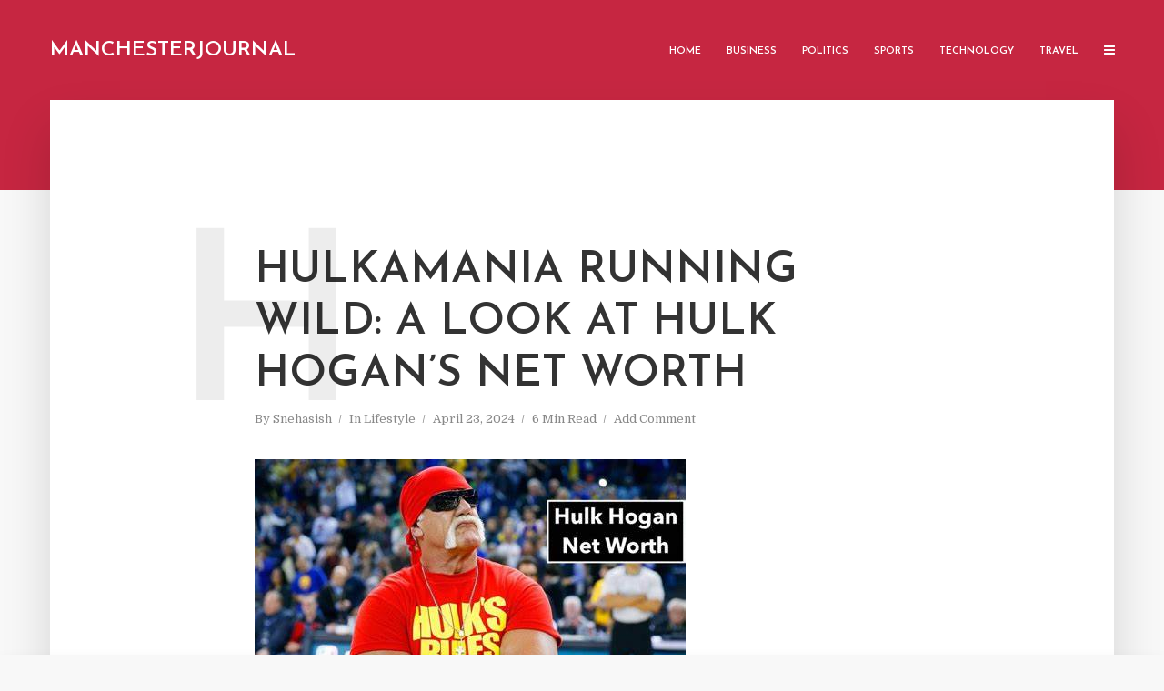

--- FILE ---
content_type: text/html; charset=UTF-8
request_url: https://manchesterjournal.co.uk/hulk-hogan-net-worth/
body_size: 23608
content:
<!DOCTYPE html>
<html lang="en-US" prefix="og: https://ogp.me/ns#" class="no-js no-svg">
	<head>
		
		<meta name="google-site-verification" content="ibqS7QbjAvpLPRaZjUg6QAn5ELW9Isx_7sAyrJZ_a5s" />
		
		<meta charset="UTF-8">
		<meta name="viewport" content="width=device-width, initial-scale=1">
		<link rel="profile" href="http://gmpg.org/xfn/11">
		
	<!-- This site is optimized with the Yoast SEO Premium plugin v23.3 (Yoast SEO v26.8) - https://yoast.com/product/yoast-seo-premium-wordpress/ -->
	<title>Hulkamania Running Wild: A Look at Hulk Hogan&#039;s Net Worth - Manchesterjournal</title>
	<meta name="description" content="Hulk Hogan, a name synonymous with professional wrestling, has transcended the squared circle to become a pop culture icon." />
	<link rel="canonical" href="https://manchesterjournal.co.uk/hulk-hogan-net-worth/" />
	<meta property="og:locale" content="en_US" />
	<meta property="og:type" content="article" />
	<meta property="og:title" content="Hulkamania Running Wild: A Look at Hulk Hogan&#039;s Net Worth" />
	<meta property="og:description" content="Hulk Hogan, a name synonymous with professional wrestling, has transcended the squared circle to become a pop culture icon." />
	<meta property="og:url" content="https://manchesterjournal.co.uk/hulk-hogan-net-worth/" />
	<meta property="og:site_name" content="Manchesterjournal" />
	<meta property="article:published_time" content="2024-04-23T19:34:11+00:00" />
	<meta property="article:modified_time" content="2024-04-23T19:34:13+00:00" />
	<meta property="og:image" content="https://manchesterjournal.co.uk/wp-content/uploads/2024/04/OIP-4-3.jpg" />
	<meta property="og:image:width" content="474" />
	<meta property="og:image:height" content="266" />
	<meta property="og:image:type" content="image/jpeg" />
	<meta name="author" content="Snehasish" />
	<meta name="twitter:card" content="summary_large_image" />
	<meta name="twitter:label1" content="Written by" />
	<meta name="twitter:data1" content="Snehasish" />
	<meta name="twitter:label2" content="Est. reading time" />
	<meta name="twitter:data2" content="6 minutes" />
	<script type="application/ld+json" class="yoast-schema-graph">{"@context":"https://schema.org","@graph":[{"@type":"Article","@id":"https://manchesterjournal.co.uk/hulk-hogan-net-worth/#article","isPartOf":{"@id":"https://manchesterjournal.co.uk/hulk-hogan-net-worth/"},"author":{"name":"Snehasish","@id":"https://manchesterjournal.co.uk/#/schema/person/22bee39ea98fff46b6ce9932b197b38f"},"headline":"Hulkamania Running Wild: A Look at Hulk Hogan&#8217;s Net Worth","datePublished":"2024-04-23T19:34:11+00:00","dateModified":"2024-04-23T19:34:13+00:00","mainEntityOfPage":{"@id":"https://manchesterjournal.co.uk/hulk-hogan-net-worth/"},"wordCount":1083,"commentCount":0,"image":{"@id":"https://manchesterjournal.co.uk/hulk-hogan-net-worth/#primaryimage"},"thumbnailUrl":"https://manchesterjournal.co.uk/wp-content/uploads/2024/04/OIP-4-3.jpg","keywords":["Blog","Hulk Hogan","Net Worth"],"articleSection":["Lifestyle"],"inLanguage":"en-US","potentialAction":[{"@type":"CommentAction","name":"Comment","target":["https://manchesterjournal.co.uk/hulk-hogan-net-worth/#respond"]}]},{"@type":"WebPage","@id":"https://manchesterjournal.co.uk/hulk-hogan-net-worth/","url":"https://manchesterjournal.co.uk/hulk-hogan-net-worth/","name":"Hulkamania Running Wild: A Look at Hulk Hogan's Net Worth - Manchesterjournal","isPartOf":{"@id":"https://manchesterjournal.co.uk/#website"},"primaryImageOfPage":{"@id":"https://manchesterjournal.co.uk/hulk-hogan-net-worth/#primaryimage"},"image":{"@id":"https://manchesterjournal.co.uk/hulk-hogan-net-worth/#primaryimage"},"thumbnailUrl":"https://manchesterjournal.co.uk/wp-content/uploads/2024/04/OIP-4-3.jpg","datePublished":"2024-04-23T19:34:11+00:00","dateModified":"2024-04-23T19:34:13+00:00","author":{"@id":"https://manchesterjournal.co.uk/#/schema/person/22bee39ea98fff46b6ce9932b197b38f"},"description":"Hulk Hogan, a name synonymous with professional wrestling, has transcended the squared circle to become a pop culture icon.","breadcrumb":{"@id":"https://manchesterjournal.co.uk/hulk-hogan-net-worth/#breadcrumb"},"inLanguage":"en-US","potentialAction":[{"@type":"ReadAction","target":["https://manchesterjournal.co.uk/hulk-hogan-net-worth/"]}]},{"@type":"ImageObject","inLanguage":"en-US","@id":"https://manchesterjournal.co.uk/hulk-hogan-net-worth/#primaryimage","url":"https://manchesterjournal.co.uk/wp-content/uploads/2024/04/OIP-4-3.jpg","contentUrl":"https://manchesterjournal.co.uk/wp-content/uploads/2024/04/OIP-4-3.jpg","width":474,"height":266},{"@type":"BreadcrumbList","@id":"https://manchesterjournal.co.uk/hulk-hogan-net-worth/#breadcrumb","itemListElement":[{"@type":"ListItem","position":1,"name":"Home","item":"https://manchesterjournal.co.uk/"},{"@type":"ListItem","position":2,"name":"Hulkamania Running Wild: A Look at Hulk Hogan&#8217;s Net Worth"}]},{"@type":"WebSite","@id":"https://manchesterjournal.co.uk/#website","url":"https://manchesterjournal.co.uk/","name":"Manchesterjournal","description":"","potentialAction":[{"@type":"SearchAction","target":{"@type":"EntryPoint","urlTemplate":"https://manchesterjournal.co.uk/?s={search_term_string}"},"query-input":{"@type":"PropertyValueSpecification","valueRequired":true,"valueName":"search_term_string"}}],"inLanguage":"en-US"},{"@type":"Person","@id":"https://manchesterjournal.co.uk/#/schema/person/22bee39ea98fff46b6ce9932b197b38f","name":"Snehasish","image":{"@type":"ImageObject","inLanguage":"en-US","@id":"https://manchesterjournal.co.uk/#/schema/person/image/","url":"https://secure.gravatar.com/avatar/3b1b945b94c0001fe0ad05ed63513d049ebbb8de94b751d4b0d92e0183f7a5a7?s=96&d=mm&r=g","contentUrl":"https://secure.gravatar.com/avatar/3b1b945b94c0001fe0ad05ed63513d049ebbb8de94b751d4b0d92e0183f7a5a7?s=96&d=mm&r=g","caption":"Snehasish"},"url":"https://manchesterjournal.co.uk/author/snehasish/"}]}</script>
	<!-- / Yoast SEO Premium plugin. -->



<!-- Search Engine Optimization by Rank Math - https://rankmath.com/ -->
<title>Hulkamania Running Wild: A Look at Hulk Hogan&#039;s Net Worth - Manchesterjournal</title>
<meta name="description" content="Hulk Hogan, a name synonymous with professional wrestling, has transcended the squared circle to become a pop culture icon. He is widely regarded as the most"/>
<meta name="robots" content="index, follow, max-snippet:-1, max-video-preview:-1, max-image-preview:large"/>
<link rel="canonical" href="https://manchesterjournal.co.uk/hulk-hogan-net-worth/" />
<meta property="og:locale" content="en_US" />
<meta property="og:type" content="article" />
<meta property="og:title" content="Hulkamania Running Wild: A Look at Hulk Hogan&#039;s Net Worth - Manchesterjournal" />
<meta property="og:description" content="Hulk Hogan, a name synonymous with professional wrestling, has transcended the squared circle to become a pop culture icon. He is widely regarded as the most" />
<meta property="og:url" content="https://manchesterjournal.co.uk/hulk-hogan-net-worth/" />
<meta property="og:site_name" content="Manchesterjournal" />
<meta property="article:tag" content="Blog" />
<meta property="article:tag" content="Hulk Hogan" />
<meta property="article:tag" content="Net Worth" />
<meta property="article:section" content="Lifestyle" />
<meta property="og:updated_time" content="2024-04-23T19:34:13+00:00" />
<meta property="og:image" content="https://manchesterjournal.co.uk/wp-content/uploads/2024/04/OIP-4-3.jpg" />
<meta property="og:image:secure_url" content="https://manchesterjournal.co.uk/wp-content/uploads/2024/04/OIP-4-3.jpg" />
<meta property="og:image:width" content="474" />
<meta property="og:image:height" content="266" />
<meta property="og:image:alt" content="Hulkamania Running Wild: A Look at Hulk Hogan&#8217;s Net Worth" />
<meta property="og:image:type" content="image/jpeg" />
<meta property="article:published_time" content="2024-04-23T19:34:11+00:00" />
<meta property="article:modified_time" content="2024-04-23T19:34:13+00:00" />
<meta name="twitter:card" content="summary_large_image" />
<meta name="twitter:title" content="Hulkamania Running Wild: A Look at Hulk Hogan&#039;s Net Worth - Manchesterjournal" />
<meta name="twitter:description" content="Hulk Hogan, a name synonymous with professional wrestling, has transcended the squared circle to become a pop culture icon. He is widely regarded as the most" />
<meta name="twitter:image" content="https://manchesterjournal.co.uk/wp-content/uploads/2024/04/OIP-4-3.jpg" />
<meta name="twitter:label1" content="Written by" />
<meta name="twitter:data1" content="Snehasish" />
<meta name="twitter:label2" content="Time to read" />
<meta name="twitter:data2" content="5 minutes" />
<script type="application/ld+json" class="rank-math-schema">{"@context":"https://schema.org","@graph":[{"@type":["Person","Organization"],"@id":"https://manchesterjournal.co.uk/#person","name":"Manchesterjournal"},{"@type":"WebSite","@id":"https://manchesterjournal.co.uk/#website","url":"https://manchesterjournal.co.uk","name":"Manchesterjournal","publisher":{"@id":"https://manchesterjournal.co.uk/#person"},"inLanguage":"en-US"},{"@type":"ImageObject","@id":"https://manchesterjournal.co.uk/wp-content/uploads/2024/04/OIP-4-3.jpg","url":"https://manchesterjournal.co.uk/wp-content/uploads/2024/04/OIP-4-3.jpg","width":"474","height":"266","inLanguage":"en-US"},{"@type":"WebPage","@id":"https://manchesterjournal.co.uk/hulk-hogan-net-worth/#webpage","url":"https://manchesterjournal.co.uk/hulk-hogan-net-worth/","name":"Hulkamania Running Wild: A Look at Hulk Hogan&#039;s Net Worth - Manchesterjournal","datePublished":"2024-04-23T19:34:11+00:00","dateModified":"2024-04-23T19:34:13+00:00","isPartOf":{"@id":"https://manchesterjournal.co.uk/#website"},"primaryImageOfPage":{"@id":"https://manchesterjournal.co.uk/wp-content/uploads/2024/04/OIP-4-3.jpg"},"inLanguage":"en-US"},{"@type":"Person","@id":"https://manchesterjournal.co.uk/author/snehasish/","name":"Snehasish","url":"https://manchesterjournal.co.uk/author/snehasish/","image":{"@type":"ImageObject","@id":"https://secure.gravatar.com/avatar/3b1b945b94c0001fe0ad05ed63513d049ebbb8de94b751d4b0d92e0183f7a5a7?s=96&amp;d=mm&amp;r=g","url":"https://secure.gravatar.com/avatar/3b1b945b94c0001fe0ad05ed63513d049ebbb8de94b751d4b0d92e0183f7a5a7?s=96&amp;d=mm&amp;r=g","caption":"Snehasish","inLanguage":"en-US"}},{"@type":"BlogPosting","headline":"Hulkamania Running Wild: A Look at Hulk Hogan&#039;s Net Worth - Manchesterjournal","datePublished":"2024-04-23T19:34:11+00:00","dateModified":"2024-04-23T19:34:13+00:00","articleSection":"Lifestyle","author":{"@id":"https://manchesterjournal.co.uk/author/snehasish/","name":"Snehasish"},"publisher":{"@id":"https://manchesterjournal.co.uk/#person"},"description":"Hulk Hogan, a name synonymous with professional wrestling, has transcended the squared circle to become a pop culture icon. He is widely regarded as the most","name":"Hulkamania Running Wild: A Look at Hulk Hogan&#039;s Net Worth - Manchesterjournal","@id":"https://manchesterjournal.co.uk/hulk-hogan-net-worth/#richSnippet","isPartOf":{"@id":"https://manchesterjournal.co.uk/hulk-hogan-net-worth/#webpage"},"image":{"@id":"https://manchesterjournal.co.uk/wp-content/uploads/2024/04/OIP-4-3.jpg"},"inLanguage":"en-US","mainEntityOfPage":{"@id":"https://manchesterjournal.co.uk/hulk-hogan-net-worth/#webpage"}}]}</script>
<!-- /Rank Math WordPress SEO plugin -->

<link rel='dns-prefetch' href='//fonts.googleapis.com' />
<link rel="alternate" type="application/rss+xml" title="Manchesterjournal &raquo; Feed" href="https://manchesterjournal.co.uk/feed/" />
<link rel="alternate" type="application/rss+xml" title="Manchesterjournal &raquo; Comments Feed" href="https://manchesterjournal.co.uk/comments/feed/" />
<link rel="alternate" type="application/rss+xml" title="Manchesterjournal &raquo; Hulkamania Running Wild: A Look at Hulk Hogan&#8217;s Net Worth Comments Feed" href="https://manchesterjournal.co.uk/hulk-hogan-net-worth/feed/" />
<link rel="alternate" title="oEmbed (JSON)" type="application/json+oembed" href="https://manchesterjournal.co.uk/wp-json/oembed/1.0/embed?url=https%3A%2F%2Fmanchesterjournal.co.uk%2Fhulk-hogan-net-worth%2F" />
<link rel="alternate" title="oEmbed (XML)" type="text/xml+oembed" href="https://manchesterjournal.co.uk/wp-json/oembed/1.0/embed?url=https%3A%2F%2Fmanchesterjournal.co.uk%2Fhulk-hogan-net-worth%2F&#038;format=xml" />
<style id='wp-img-auto-sizes-contain-inline-css' type='text/css'>
img:is([sizes=auto i],[sizes^="auto," i]){contain-intrinsic-size:3000px 1500px}
/*# sourceURL=wp-img-auto-sizes-contain-inline-css */
</style>
<style id='wp-emoji-styles-inline-css' type='text/css'>

	img.wp-smiley, img.emoji {
		display: inline !important;
		border: none !important;
		box-shadow: none !important;
		height: 1em !important;
		width: 1em !important;
		margin: 0 0.07em !important;
		vertical-align: -0.1em !important;
		background: none !important;
		padding: 0 !important;
	}
/*# sourceURL=wp-emoji-styles-inline-css */
</style>
<style id='wp-block-library-inline-css' type='text/css'>
:root{--wp-block-synced-color:#7a00df;--wp-block-synced-color--rgb:122,0,223;--wp-bound-block-color:var(--wp-block-synced-color);--wp-editor-canvas-background:#ddd;--wp-admin-theme-color:#007cba;--wp-admin-theme-color--rgb:0,124,186;--wp-admin-theme-color-darker-10:#006ba1;--wp-admin-theme-color-darker-10--rgb:0,107,160.5;--wp-admin-theme-color-darker-20:#005a87;--wp-admin-theme-color-darker-20--rgb:0,90,135;--wp-admin-border-width-focus:2px}@media (min-resolution:192dpi){:root{--wp-admin-border-width-focus:1.5px}}.wp-element-button{cursor:pointer}:root .has-very-light-gray-background-color{background-color:#eee}:root .has-very-dark-gray-background-color{background-color:#313131}:root .has-very-light-gray-color{color:#eee}:root .has-very-dark-gray-color{color:#313131}:root .has-vivid-green-cyan-to-vivid-cyan-blue-gradient-background{background:linear-gradient(135deg,#00d084,#0693e3)}:root .has-purple-crush-gradient-background{background:linear-gradient(135deg,#34e2e4,#4721fb 50%,#ab1dfe)}:root .has-hazy-dawn-gradient-background{background:linear-gradient(135deg,#faaca8,#dad0ec)}:root .has-subdued-olive-gradient-background{background:linear-gradient(135deg,#fafae1,#67a671)}:root .has-atomic-cream-gradient-background{background:linear-gradient(135deg,#fdd79a,#004a59)}:root .has-nightshade-gradient-background{background:linear-gradient(135deg,#330968,#31cdcf)}:root .has-midnight-gradient-background{background:linear-gradient(135deg,#020381,#2874fc)}:root{--wp--preset--font-size--normal:16px;--wp--preset--font-size--huge:42px}.has-regular-font-size{font-size:1em}.has-larger-font-size{font-size:2.625em}.has-normal-font-size{font-size:var(--wp--preset--font-size--normal)}.has-huge-font-size{font-size:var(--wp--preset--font-size--huge)}.has-text-align-center{text-align:center}.has-text-align-left{text-align:left}.has-text-align-right{text-align:right}.has-fit-text{white-space:nowrap!important}#end-resizable-editor-section{display:none}.aligncenter{clear:both}.items-justified-left{justify-content:flex-start}.items-justified-center{justify-content:center}.items-justified-right{justify-content:flex-end}.items-justified-space-between{justify-content:space-between}.screen-reader-text{border:0;clip-path:inset(50%);height:1px;margin:-1px;overflow:hidden;padding:0;position:absolute;width:1px;word-wrap:normal!important}.screen-reader-text:focus{background-color:#ddd;clip-path:none;color:#444;display:block;font-size:1em;height:auto;left:5px;line-height:normal;padding:15px 23px 14px;text-decoration:none;top:5px;width:auto;z-index:100000}html :where(.has-border-color){border-style:solid}html :where([style*=border-top-color]){border-top-style:solid}html :where([style*=border-right-color]){border-right-style:solid}html :where([style*=border-bottom-color]){border-bottom-style:solid}html :where([style*=border-left-color]){border-left-style:solid}html :where([style*=border-width]){border-style:solid}html :where([style*=border-top-width]){border-top-style:solid}html :where([style*=border-right-width]){border-right-style:solid}html :where([style*=border-bottom-width]){border-bottom-style:solid}html :where([style*=border-left-width]){border-left-style:solid}html :where(img[class*=wp-image-]){height:auto;max-width:100%}:where(figure){margin:0 0 1em}html :where(.is-position-sticky){--wp-admin--admin-bar--position-offset:var(--wp-admin--admin-bar--height,0px)}@media screen and (max-width:600px){html :where(.is-position-sticky){--wp-admin--admin-bar--position-offset:0px}}

/*# sourceURL=wp-block-library-inline-css */
</style><style id='wp-block-heading-inline-css' type='text/css'>
h1:where(.wp-block-heading).has-background,h2:where(.wp-block-heading).has-background,h3:where(.wp-block-heading).has-background,h4:where(.wp-block-heading).has-background,h5:where(.wp-block-heading).has-background,h6:where(.wp-block-heading).has-background{padding:1.25em 2.375em}h1.has-text-align-left[style*=writing-mode]:where([style*=vertical-lr]),h1.has-text-align-right[style*=writing-mode]:where([style*=vertical-rl]),h2.has-text-align-left[style*=writing-mode]:where([style*=vertical-lr]),h2.has-text-align-right[style*=writing-mode]:where([style*=vertical-rl]),h3.has-text-align-left[style*=writing-mode]:where([style*=vertical-lr]),h3.has-text-align-right[style*=writing-mode]:where([style*=vertical-rl]),h4.has-text-align-left[style*=writing-mode]:where([style*=vertical-lr]),h4.has-text-align-right[style*=writing-mode]:where([style*=vertical-rl]),h5.has-text-align-left[style*=writing-mode]:where([style*=vertical-lr]),h5.has-text-align-right[style*=writing-mode]:where([style*=vertical-rl]),h6.has-text-align-left[style*=writing-mode]:where([style*=vertical-lr]),h6.has-text-align-right[style*=writing-mode]:where([style*=vertical-rl]){rotate:180deg}
/*# sourceURL=https://manchesterjournal.co.uk/wp-includes/blocks/heading/style.min.css */
</style>
<style id='wp-block-image-inline-css' type='text/css'>
.wp-block-image>a,.wp-block-image>figure>a{display:inline-block}.wp-block-image img{box-sizing:border-box;height:auto;max-width:100%;vertical-align:bottom}@media not (prefers-reduced-motion){.wp-block-image img.hide{visibility:hidden}.wp-block-image img.show{animation:show-content-image .4s}}.wp-block-image[style*=border-radius] img,.wp-block-image[style*=border-radius]>a{border-radius:inherit}.wp-block-image.has-custom-border img{box-sizing:border-box}.wp-block-image.aligncenter{text-align:center}.wp-block-image.alignfull>a,.wp-block-image.alignwide>a{width:100%}.wp-block-image.alignfull img,.wp-block-image.alignwide img{height:auto;width:100%}.wp-block-image .aligncenter,.wp-block-image .alignleft,.wp-block-image .alignright,.wp-block-image.aligncenter,.wp-block-image.alignleft,.wp-block-image.alignright{display:table}.wp-block-image .aligncenter>figcaption,.wp-block-image .alignleft>figcaption,.wp-block-image .alignright>figcaption,.wp-block-image.aligncenter>figcaption,.wp-block-image.alignleft>figcaption,.wp-block-image.alignright>figcaption{caption-side:bottom;display:table-caption}.wp-block-image .alignleft{float:left;margin:.5em 1em .5em 0}.wp-block-image .alignright{float:right;margin:.5em 0 .5em 1em}.wp-block-image .aligncenter{margin-left:auto;margin-right:auto}.wp-block-image :where(figcaption){margin-bottom:1em;margin-top:.5em}.wp-block-image.is-style-circle-mask img{border-radius:9999px}@supports ((-webkit-mask-image:none) or (mask-image:none)) or (-webkit-mask-image:none){.wp-block-image.is-style-circle-mask img{border-radius:0;-webkit-mask-image:url('data:image/svg+xml;utf8,<svg viewBox="0 0 100 100" xmlns="http://www.w3.org/2000/svg"><circle cx="50" cy="50" r="50"/></svg>');mask-image:url('data:image/svg+xml;utf8,<svg viewBox="0 0 100 100" xmlns="http://www.w3.org/2000/svg"><circle cx="50" cy="50" r="50"/></svg>');mask-mode:alpha;-webkit-mask-position:center;mask-position:center;-webkit-mask-repeat:no-repeat;mask-repeat:no-repeat;-webkit-mask-size:contain;mask-size:contain}}:root :where(.wp-block-image.is-style-rounded img,.wp-block-image .is-style-rounded img){border-radius:9999px}.wp-block-image figure{margin:0}.wp-lightbox-container{display:flex;flex-direction:column;position:relative}.wp-lightbox-container img{cursor:zoom-in}.wp-lightbox-container img:hover+button{opacity:1}.wp-lightbox-container button{align-items:center;backdrop-filter:blur(16px) saturate(180%);background-color:#5a5a5a40;border:none;border-radius:4px;cursor:zoom-in;display:flex;height:20px;justify-content:center;opacity:0;padding:0;position:absolute;right:16px;text-align:center;top:16px;width:20px;z-index:100}@media not (prefers-reduced-motion){.wp-lightbox-container button{transition:opacity .2s ease}}.wp-lightbox-container button:focus-visible{outline:3px auto #5a5a5a40;outline:3px auto -webkit-focus-ring-color;outline-offset:3px}.wp-lightbox-container button:hover{cursor:pointer;opacity:1}.wp-lightbox-container button:focus{opacity:1}.wp-lightbox-container button:focus,.wp-lightbox-container button:hover,.wp-lightbox-container button:not(:hover):not(:active):not(.has-background){background-color:#5a5a5a40;border:none}.wp-lightbox-overlay{box-sizing:border-box;cursor:zoom-out;height:100vh;left:0;overflow:hidden;position:fixed;top:0;visibility:hidden;width:100%;z-index:100000}.wp-lightbox-overlay .close-button{align-items:center;cursor:pointer;display:flex;justify-content:center;min-height:40px;min-width:40px;padding:0;position:absolute;right:calc(env(safe-area-inset-right) + 16px);top:calc(env(safe-area-inset-top) + 16px);z-index:5000000}.wp-lightbox-overlay .close-button:focus,.wp-lightbox-overlay .close-button:hover,.wp-lightbox-overlay .close-button:not(:hover):not(:active):not(.has-background){background:none;border:none}.wp-lightbox-overlay .lightbox-image-container{height:var(--wp--lightbox-container-height);left:50%;overflow:hidden;position:absolute;top:50%;transform:translate(-50%,-50%);transform-origin:top left;width:var(--wp--lightbox-container-width);z-index:9999999999}.wp-lightbox-overlay .wp-block-image{align-items:center;box-sizing:border-box;display:flex;height:100%;justify-content:center;margin:0;position:relative;transform-origin:0 0;width:100%;z-index:3000000}.wp-lightbox-overlay .wp-block-image img{height:var(--wp--lightbox-image-height);min-height:var(--wp--lightbox-image-height);min-width:var(--wp--lightbox-image-width);width:var(--wp--lightbox-image-width)}.wp-lightbox-overlay .wp-block-image figcaption{display:none}.wp-lightbox-overlay button{background:none;border:none}.wp-lightbox-overlay .scrim{background-color:#fff;height:100%;opacity:.9;position:absolute;width:100%;z-index:2000000}.wp-lightbox-overlay.active{visibility:visible}@media not (prefers-reduced-motion){.wp-lightbox-overlay.active{animation:turn-on-visibility .25s both}.wp-lightbox-overlay.active img{animation:turn-on-visibility .35s both}.wp-lightbox-overlay.show-closing-animation:not(.active){animation:turn-off-visibility .35s both}.wp-lightbox-overlay.show-closing-animation:not(.active) img{animation:turn-off-visibility .25s both}.wp-lightbox-overlay.zoom.active{animation:none;opacity:1;visibility:visible}.wp-lightbox-overlay.zoom.active .lightbox-image-container{animation:lightbox-zoom-in .4s}.wp-lightbox-overlay.zoom.active .lightbox-image-container img{animation:none}.wp-lightbox-overlay.zoom.active .scrim{animation:turn-on-visibility .4s forwards}.wp-lightbox-overlay.zoom.show-closing-animation:not(.active){animation:none}.wp-lightbox-overlay.zoom.show-closing-animation:not(.active) .lightbox-image-container{animation:lightbox-zoom-out .4s}.wp-lightbox-overlay.zoom.show-closing-animation:not(.active) .lightbox-image-container img{animation:none}.wp-lightbox-overlay.zoom.show-closing-animation:not(.active) .scrim{animation:turn-off-visibility .4s forwards}}@keyframes show-content-image{0%{visibility:hidden}99%{visibility:hidden}to{visibility:visible}}@keyframes turn-on-visibility{0%{opacity:0}to{opacity:1}}@keyframes turn-off-visibility{0%{opacity:1;visibility:visible}99%{opacity:0;visibility:visible}to{opacity:0;visibility:hidden}}@keyframes lightbox-zoom-in{0%{transform:translate(calc((-100vw + var(--wp--lightbox-scrollbar-width))/2 + var(--wp--lightbox-initial-left-position)),calc(-50vh + var(--wp--lightbox-initial-top-position))) scale(var(--wp--lightbox-scale))}to{transform:translate(-50%,-50%) scale(1)}}@keyframes lightbox-zoom-out{0%{transform:translate(-50%,-50%) scale(1);visibility:visible}99%{visibility:visible}to{transform:translate(calc((-100vw + var(--wp--lightbox-scrollbar-width))/2 + var(--wp--lightbox-initial-left-position)),calc(-50vh + var(--wp--lightbox-initial-top-position))) scale(var(--wp--lightbox-scale));visibility:hidden}}
/*# sourceURL=https://manchesterjournal.co.uk/wp-includes/blocks/image/style.min.css */
</style>
<style id='wp-block-paragraph-inline-css' type='text/css'>
.is-small-text{font-size:.875em}.is-regular-text{font-size:1em}.is-large-text{font-size:2.25em}.is-larger-text{font-size:3em}.has-drop-cap:not(:focus):first-letter{float:left;font-size:8.4em;font-style:normal;font-weight:100;line-height:.68;margin:.05em .1em 0 0;text-transform:uppercase}body.rtl .has-drop-cap:not(:focus):first-letter{float:none;margin-left:.1em}p.has-drop-cap.has-background{overflow:hidden}:root :where(p.has-background){padding:1.25em 2.375em}:where(p.has-text-color:not(.has-link-color)) a{color:inherit}p.has-text-align-left[style*="writing-mode:vertical-lr"],p.has-text-align-right[style*="writing-mode:vertical-rl"]{rotate:180deg}
/*# sourceURL=https://manchesterjournal.co.uk/wp-includes/blocks/paragraph/style.min.css */
</style>
<style id='global-styles-inline-css' type='text/css'>
:root{--wp--preset--aspect-ratio--square: 1;--wp--preset--aspect-ratio--4-3: 4/3;--wp--preset--aspect-ratio--3-4: 3/4;--wp--preset--aspect-ratio--3-2: 3/2;--wp--preset--aspect-ratio--2-3: 2/3;--wp--preset--aspect-ratio--16-9: 16/9;--wp--preset--aspect-ratio--9-16: 9/16;--wp--preset--color--black: #000000;--wp--preset--color--cyan-bluish-gray: #abb8c3;--wp--preset--color--white: #ffffff;--wp--preset--color--pale-pink: #f78da7;--wp--preset--color--vivid-red: #cf2e2e;--wp--preset--color--luminous-vivid-orange: #ff6900;--wp--preset--color--luminous-vivid-amber: #fcb900;--wp--preset--color--light-green-cyan: #7bdcb5;--wp--preset--color--vivid-green-cyan: #00d084;--wp--preset--color--pale-cyan-blue: #8ed1fc;--wp--preset--color--vivid-cyan-blue: #0693e3;--wp--preset--color--vivid-purple: #9b51e0;--wp--preset--color--typology-acc: #c62641;--wp--preset--color--typology-txt: #444444;--wp--preset--color--typology-meta: #888888;--wp--preset--color--typology-bg: #ffffff;--wp--preset--gradient--vivid-cyan-blue-to-vivid-purple: linear-gradient(135deg,rgb(6,147,227) 0%,rgb(155,81,224) 100%);--wp--preset--gradient--light-green-cyan-to-vivid-green-cyan: linear-gradient(135deg,rgb(122,220,180) 0%,rgb(0,208,130) 100%);--wp--preset--gradient--luminous-vivid-amber-to-luminous-vivid-orange: linear-gradient(135deg,rgb(252,185,0) 0%,rgb(255,105,0) 100%);--wp--preset--gradient--luminous-vivid-orange-to-vivid-red: linear-gradient(135deg,rgb(255,105,0) 0%,rgb(207,46,46) 100%);--wp--preset--gradient--very-light-gray-to-cyan-bluish-gray: linear-gradient(135deg,rgb(238,238,238) 0%,rgb(169,184,195) 100%);--wp--preset--gradient--cool-to-warm-spectrum: linear-gradient(135deg,rgb(74,234,220) 0%,rgb(151,120,209) 20%,rgb(207,42,186) 40%,rgb(238,44,130) 60%,rgb(251,105,98) 80%,rgb(254,248,76) 100%);--wp--preset--gradient--blush-light-purple: linear-gradient(135deg,rgb(255,206,236) 0%,rgb(152,150,240) 100%);--wp--preset--gradient--blush-bordeaux: linear-gradient(135deg,rgb(254,205,165) 0%,rgb(254,45,45) 50%,rgb(107,0,62) 100%);--wp--preset--gradient--luminous-dusk: linear-gradient(135deg,rgb(255,203,112) 0%,rgb(199,81,192) 50%,rgb(65,88,208) 100%);--wp--preset--gradient--pale-ocean: linear-gradient(135deg,rgb(255,245,203) 0%,rgb(182,227,212) 50%,rgb(51,167,181) 100%);--wp--preset--gradient--electric-grass: linear-gradient(135deg,rgb(202,248,128) 0%,rgb(113,206,126) 100%);--wp--preset--gradient--midnight: linear-gradient(135deg,rgb(2,3,129) 0%,rgb(40,116,252) 100%);--wp--preset--font-size--small: 12.8px;--wp--preset--font-size--medium: 20px;--wp--preset--font-size--large: 22.4px;--wp--preset--font-size--x-large: 42px;--wp--preset--font-size--normal: 16px;--wp--preset--font-size--huge: 28.8px;--wp--preset--spacing--20: 0.44rem;--wp--preset--spacing--30: 0.67rem;--wp--preset--spacing--40: 1rem;--wp--preset--spacing--50: 1.5rem;--wp--preset--spacing--60: 2.25rem;--wp--preset--spacing--70: 3.38rem;--wp--preset--spacing--80: 5.06rem;--wp--preset--shadow--natural: 6px 6px 9px rgba(0, 0, 0, 0.2);--wp--preset--shadow--deep: 12px 12px 50px rgba(0, 0, 0, 0.4);--wp--preset--shadow--sharp: 6px 6px 0px rgba(0, 0, 0, 0.2);--wp--preset--shadow--outlined: 6px 6px 0px -3px rgb(255, 255, 255), 6px 6px rgb(0, 0, 0);--wp--preset--shadow--crisp: 6px 6px 0px rgb(0, 0, 0);}:where(.is-layout-flex){gap: 0.5em;}:where(.is-layout-grid){gap: 0.5em;}body .is-layout-flex{display: flex;}.is-layout-flex{flex-wrap: wrap;align-items: center;}.is-layout-flex > :is(*, div){margin: 0;}body .is-layout-grid{display: grid;}.is-layout-grid > :is(*, div){margin: 0;}:where(.wp-block-columns.is-layout-flex){gap: 2em;}:where(.wp-block-columns.is-layout-grid){gap: 2em;}:where(.wp-block-post-template.is-layout-flex){gap: 1.25em;}:where(.wp-block-post-template.is-layout-grid){gap: 1.25em;}.has-black-color{color: var(--wp--preset--color--black) !important;}.has-cyan-bluish-gray-color{color: var(--wp--preset--color--cyan-bluish-gray) !important;}.has-white-color{color: var(--wp--preset--color--white) !important;}.has-pale-pink-color{color: var(--wp--preset--color--pale-pink) !important;}.has-vivid-red-color{color: var(--wp--preset--color--vivid-red) !important;}.has-luminous-vivid-orange-color{color: var(--wp--preset--color--luminous-vivid-orange) !important;}.has-luminous-vivid-amber-color{color: var(--wp--preset--color--luminous-vivid-amber) !important;}.has-light-green-cyan-color{color: var(--wp--preset--color--light-green-cyan) !important;}.has-vivid-green-cyan-color{color: var(--wp--preset--color--vivid-green-cyan) !important;}.has-pale-cyan-blue-color{color: var(--wp--preset--color--pale-cyan-blue) !important;}.has-vivid-cyan-blue-color{color: var(--wp--preset--color--vivid-cyan-blue) !important;}.has-vivid-purple-color{color: var(--wp--preset--color--vivid-purple) !important;}.has-black-background-color{background-color: var(--wp--preset--color--black) !important;}.has-cyan-bluish-gray-background-color{background-color: var(--wp--preset--color--cyan-bluish-gray) !important;}.has-white-background-color{background-color: var(--wp--preset--color--white) !important;}.has-pale-pink-background-color{background-color: var(--wp--preset--color--pale-pink) !important;}.has-vivid-red-background-color{background-color: var(--wp--preset--color--vivid-red) !important;}.has-luminous-vivid-orange-background-color{background-color: var(--wp--preset--color--luminous-vivid-orange) !important;}.has-luminous-vivid-amber-background-color{background-color: var(--wp--preset--color--luminous-vivid-amber) !important;}.has-light-green-cyan-background-color{background-color: var(--wp--preset--color--light-green-cyan) !important;}.has-vivid-green-cyan-background-color{background-color: var(--wp--preset--color--vivid-green-cyan) !important;}.has-pale-cyan-blue-background-color{background-color: var(--wp--preset--color--pale-cyan-blue) !important;}.has-vivid-cyan-blue-background-color{background-color: var(--wp--preset--color--vivid-cyan-blue) !important;}.has-vivid-purple-background-color{background-color: var(--wp--preset--color--vivid-purple) !important;}.has-black-border-color{border-color: var(--wp--preset--color--black) !important;}.has-cyan-bluish-gray-border-color{border-color: var(--wp--preset--color--cyan-bluish-gray) !important;}.has-white-border-color{border-color: var(--wp--preset--color--white) !important;}.has-pale-pink-border-color{border-color: var(--wp--preset--color--pale-pink) !important;}.has-vivid-red-border-color{border-color: var(--wp--preset--color--vivid-red) !important;}.has-luminous-vivid-orange-border-color{border-color: var(--wp--preset--color--luminous-vivid-orange) !important;}.has-luminous-vivid-amber-border-color{border-color: var(--wp--preset--color--luminous-vivid-amber) !important;}.has-light-green-cyan-border-color{border-color: var(--wp--preset--color--light-green-cyan) !important;}.has-vivid-green-cyan-border-color{border-color: var(--wp--preset--color--vivid-green-cyan) !important;}.has-pale-cyan-blue-border-color{border-color: var(--wp--preset--color--pale-cyan-blue) !important;}.has-vivid-cyan-blue-border-color{border-color: var(--wp--preset--color--vivid-cyan-blue) !important;}.has-vivid-purple-border-color{border-color: var(--wp--preset--color--vivid-purple) !important;}.has-vivid-cyan-blue-to-vivid-purple-gradient-background{background: var(--wp--preset--gradient--vivid-cyan-blue-to-vivid-purple) !important;}.has-light-green-cyan-to-vivid-green-cyan-gradient-background{background: var(--wp--preset--gradient--light-green-cyan-to-vivid-green-cyan) !important;}.has-luminous-vivid-amber-to-luminous-vivid-orange-gradient-background{background: var(--wp--preset--gradient--luminous-vivid-amber-to-luminous-vivid-orange) !important;}.has-luminous-vivid-orange-to-vivid-red-gradient-background{background: var(--wp--preset--gradient--luminous-vivid-orange-to-vivid-red) !important;}.has-very-light-gray-to-cyan-bluish-gray-gradient-background{background: var(--wp--preset--gradient--very-light-gray-to-cyan-bluish-gray) !important;}.has-cool-to-warm-spectrum-gradient-background{background: var(--wp--preset--gradient--cool-to-warm-spectrum) !important;}.has-blush-light-purple-gradient-background{background: var(--wp--preset--gradient--blush-light-purple) !important;}.has-blush-bordeaux-gradient-background{background: var(--wp--preset--gradient--blush-bordeaux) !important;}.has-luminous-dusk-gradient-background{background: var(--wp--preset--gradient--luminous-dusk) !important;}.has-pale-ocean-gradient-background{background: var(--wp--preset--gradient--pale-ocean) !important;}.has-electric-grass-gradient-background{background: var(--wp--preset--gradient--electric-grass) !important;}.has-midnight-gradient-background{background: var(--wp--preset--gradient--midnight) !important;}.has-small-font-size{font-size: var(--wp--preset--font-size--small) !important;}.has-medium-font-size{font-size: var(--wp--preset--font-size--medium) !important;}.has-large-font-size{font-size: var(--wp--preset--font-size--large) !important;}.has-x-large-font-size{font-size: var(--wp--preset--font-size--x-large) !important;}
/*# sourceURL=global-styles-inline-css */
</style>

<style id='classic-theme-styles-inline-css' type='text/css'>
/*! This file is auto-generated */
.wp-block-button__link{color:#fff;background-color:#32373c;border-radius:9999px;box-shadow:none;text-decoration:none;padding:calc(.667em + 2px) calc(1.333em + 2px);font-size:1.125em}.wp-block-file__button{background:#32373c;color:#fff;text-decoration:none}
/*# sourceURL=/wp-includes/css/classic-themes.min.css */
</style>
<link rel='stylesheet' id='typology-fonts-css' href='https://fonts.googleapis.com/css?family=Domine%3A400%7CJosefin+Sans%3A400%2C600&#038;subset=latin%2Clatin-ext&#038;ver=1.7.3' type='text/css' media='all' />
<link rel='stylesheet' id='typology-main-css' href='https://manchesterjournal.co.uk/wp-content/themes/typology/assets/css/min.css?ver=1.7.3' type='text/css' media='all' />
<style id='typology-main-inline-css' type='text/css'>
body,blockquote:before, q:before{font-family: 'Domine';font-weight: 400;}body,.typology-action-button .sub-menu{color:#444444;}body{background:#f8f8f8;font-size: 1.6rem;}.typology-fake-bg{background:#f8f8f8;}.typology-sidebar,.typology-section{background:#ffffff;}h1, h2, h3, h4, h5, h6,.h1, .h2, .h3, .h4, .h5, .h6,.submit,.mks_read_more a,input[type="submit"],input[type="button"],a.mks_button,.cover-letter,.post-letter,.woocommerce nav.woocommerce-pagination ul li span,.woocommerce nav.woocommerce-pagination ul li a,.woocommerce div.product .woocommerce-tabs ul.tabs li,.typology-pagination a,.typology-pagination span,.comment-author .fn,.post-date-month,.typology-button-social,.meks-instagram-follow-link a,.mks_autor_link_wrap a,.entry-pre-title,.typology-button,button,.wp-block-cover .wp-block-cover-image-text, .wp-block-cover .wp-block-cover-text, .wp-block-cover h2, .wp-block-cover-image .wp-block-cover-image-text, .wp-block-cover-image .wp-block-cover-text, .wp-block-cover-image h2,.wp-block-button__link,body div.wpforms-container-full .wpforms-form input[type=submit], body div.wpforms-container-full .wpforms-form button[type=submit], body div.wpforms-container-full .wpforms-form .wpforms-page-button {font-family: 'Josefin Sans';font-weight: 600;}.typology-header .typology-nav{font-family: 'Josefin Sans';font-weight: 600;}.typology-cover .entry-title,.typology-cover h1 { font-size: 6.4rem;}h1, .h1 {font-size: 4.8rem;}h2, .h2 {font-size: 3.5rem;}h3, .h3 {font-size: 2.8rem;}h4, .h4 {font-size: 2.3rem;}h5, .h5,.typology-layout-c.post-image-on .entry-title,blockquote, q {font-size: 1.8rem;}h6, .h6 {font-size: 1.5rem;}.widget{font-size: 1.4rem;}.typology-header .typology-nav a{font-size: 1.1rem;}.typology-layout-b .post-date-hidden,.meta-item{font-size: 1.3rem;}.post-letter {font-size: 26.0rem;}.typology-layout-c .post-letter{height: 26.0rem;}.cover-letter {font-size: 60.0rem;}h1, h2, h3, h4, h5, h6,.h1, .h2, .h3, .h4, .h5, .h6,h1 a,h2 a,h3 a,h4 a,h5 a,h6 a,.post-date-month{color:#333333;}.typology-single-sticky a{color:#444444;}.entry-title a:hover,.typology-single-sticky a:hover{color:#c62641;}.bypostauthor .comment-author:before,#cancel-comment-reply-link:after{background:#c62641;}a,.widget .textwidget a,.typology-layout-b .post-date-hidden{color: #c62641;}.single .typology-section:first-child .section-content, .section-content-page, .section-content.section-content-a{max-width: 720px;}.typology-header{height:110px;}.typology-header-sticky-on .typology-header{background:#c62641;}.cover-letter{padding-top: 110px;}.site-title a,.typology-site-description{color: #ffffff;}.typology-header .typology-nav,.typology-header .typology-nav > li > a{color: #ffffff;}.typology-header .typology-nav .sub-menu a{ color:#444444;}.typology-header .typology-nav .sub-menu a:hover{color: #c62641;}.typology-action-button .sub-menu ul a:before{background: #c62641;}.sub-menu .current-menu-item a{color:#c62641;}.dot,.typology-header .typology-nav .sub-menu{background:#ffffff;}.typology-header .typology-main-navigation .sub-menu .current-menu-ancestor > a,.typology-header .typology-main-navigation .sub-menu .current-menu-item > a{color: #c62641;}.typology-header-wide .slot-l{left: 35px;}.typology-header-wide .slot-r{right: 20px;}.meta-item,.meta-item span,.meta-item a,.comment-metadata a{color: #888888;}.comment-meta .url,.meta-item a:hover{color:#333333;}.typology-post:after,.section-title:after,.typology-pagination:before{background:rgba(51,51,51,0.2);}.typology-layout-b .post-date-day,.typology-outline-nav li a:hover,.style-timeline .post-date-day{color:#c62641;}.typology-layout-b .post-date:after,blockquote:before,q:before{background:#c62641;}.typology-sticky-c,.typology-sticky-to-top span,.sticky-author-date{color: #888888;}.typology-outline-nav li a{color: #444444;}.typology-post.typology-layout-b:before, .section-content-b .typology-ad-between-posts:before{background:rgba(68,68,68,0.1);}.submit,.mks_read_more a,input[type="submit"],input[type="button"],a.mks_button,.typology-button,.submit,.typology-button-social,.page-template-template-authors .typology-author .typology-button-social,.widget .mks_autor_link_wrap a,.widget .meks-instagram-follow-link a,.widget .mks_read_more a,button,body div.wpforms-container-full .wpforms-form input[type=submit], body div.wpforms-container-full .wpforms-form button[type=submit], body div.wpforms-container-full .wpforms-form .wpforms-page-button {color:#ffffff;background: #c62641;border:1px solid #c62641;}body div.wpforms-container-full .wpforms-form input[type=submit]:hover, body div.wpforms-container-full .wpforms-form input[type=submit]:focus, body div.wpforms-container-full .wpforms-form input[type=submit]:active, body div.wpforms-container-full .wpforms-form button[type=submit]:hover, body div.wpforms-container-full .wpforms-form button[type=submit]:focus, body div.wpforms-container-full .wpforms-form button[type=submit]:active, body div.wpforms-container-full .wpforms-form .wpforms-page-button:hover, body div.wpforms-container-full .wpforms-form .wpforms-page-button:active, body div.wpforms-container-full .wpforms-form .wpforms-page-button:focus {color:#ffffff;background: #c62641;border:1px solid #c62641;}.page-template-template-authors .typology-author .typology-icon-social:hover {border:1px solid #c62641;}.button-invert{color:#c62641;background:transparent;}.widget .mks_autor_link_wrap a:hover,.widget .meks-instagram-follow-link a:hover,.widget .mks_read_more a:hover{color:#ffffff;}.typology-cover{min-height: 240px;}.typology-cover-empty{height:209px;min-height:209px;}.typology-fake-bg .typology-section:first-child {top: -99px;}.typology-flat .typology-cover-empty{height:110px;}.typology-flat .typology-cover{min-height:110px;}.typology-cover-empty,.typology-cover,.typology-header-sticky{background: #c62641;;}.typology-cover-overlay:after{background: rgba(198,38,65,0.6);}.typology-sidebar-header{background:#c62641;}.typology-cover,.typology-cover .entry-title,.typology-cover .entry-title a,.typology-cover .meta-item,.typology-cover .meta-item span,.typology-cover .meta-item a,.typology-cover h1,.typology-cover h2,.typology-cover h3{color: #ffffff;}.typology-cover .typology-button{color: #c62641;background:#ffffff;border:1px solid #ffffff;}.typology-cover .button-invert{color: #ffffff;background: transparent;}.typology-cover-slider .owl-dots .owl-dot span{background:#ffffff;}.typology-outline-nav li:before,.widget ul li:before{background:#c62641;}.widget a{color:#444444;}.widget a:hover,.widget_calendar table tbody td a,.entry-tags a:hover,.wp-block-tag-cloud a:hover{color:#c62641;}.widget_calendar table tbody td a:hover,.widget table td,.entry-tags a,.wp-block-tag-cloud a{color:#444444;}.widget table,.widget table td,.widget_calendar table thead th,table,td, th{border-color: rgba(68,68,68,0.3);}.widget ul li,.widget .recentcomments{color:#444444;}.widget .post-date{color:#888888;}#today{background:rgba(68,68,68,0.1);}.typology-pagination .current, .typology-pagination .infinite-scroll a, .typology-pagination .load-more a, .typology-pagination .nav-links .next, .typology-pagination .nav-links .prev, .typology-pagination .next a, .typology-pagination .prev a{color: #ffffff;background:#333333;}.typology-pagination a, .typology-pagination span{color: #333333;border:1px solid #333333;}.typology-footer{background:#f8f8f8;color:#aaaaaa;}.typology-footer h1,.typology-footer h2,.typology-footer h3,.typology-footer h4,.typology-footer h5,.typology-footer h6,.typology-footer .post-date-month{color:#aaaaaa;}.typology-count{background: #c62641;}.typology-footer a, .typology-footer .widget .textwidget a{color: #888888;}input[type="text"], input[type="email"],input[type=search], input[type="url"], input[type="tel"], input[type="number"], input[type="date"], input[type="password"], textarea, select{border-color:rgba(68,68,68,0.2);}blockquote:after, blockquote:before, q:after, q:before{-webkit-box-shadow: 0 0 0 10px #ffffff;box-shadow: 0 0 0 10px #ffffff;}pre,.entry-content #mc_embed_signup{background: rgba(68,68,68,0.1);}.wp-block-button__link{background: #c62641;color: #ffffff; }.wp-block-image figcaption,.wp-block-audio figcaption{color: #444444;}.wp-block-pullquote:not(.is-style-solid-color) blockquote{border-top:2px solid #444444;border-bottom:2px solid #444444;}.wp-block-pullquote.is-style-solid-color{background: #c62641;color: #ffffff; }.wp-block-separator{border-color: rgba(68,68,68,0.3);}body.wp-editor{background:#ffffff;}.has-small-font-size{ font-size: 1.3rem;}.has-large-font-size{ font-size: 1.9rem;}.has-huge-font-size{ font-size: 2.2rem;}@media(min-width: 801px){.has-small-font-size{ font-size: 1.3rem;}.has-normal-font-size{ font-size: 1.6rem;}.has-large-font-size{ font-size: 2.2rem;}.has-huge-font-size{ font-size: 2.9rem;}}.has-typology-acc-background-color{ background-color: #c62641;}.has-typology-acc-color{ color: #c62641;}.has-typology-txt-background-color{ background-color: #444444;}.has-typology-txt-color{ color: #444444;}.has-typology-meta-background-color{ background-color: #888888;}.has-typology-meta-color{ color: #888888;}.has-typology-bg-background-color{ background-color: #ffffff;}.has-typology-bg-color{ color: #ffffff;}.site-title{text-transform: uppercase;}.typology-site-description{text-transform: none;}.typology-nav{text-transform: uppercase;}h1, h2, h3, h4, h5, h6, .wp-block-cover-text, .wp-block-cover-image-text{text-transform: uppercase;}.section-title{text-transform: uppercase;}.widget-title{text-transform: uppercase;}.meta-item{text-transform: none;}.typology-button{text-transform: uppercase;}.submit,.mks_read_more a,input[type="submit"],input[type="button"],a.mks_button,.typology-button,.widget .mks_autor_link_wrap a,.widget .meks-instagram-follow-link a,.widget .mks_read_more a,button,.typology-button-social,.wp-block-button__link,body div.wpforms-container-full .wpforms-form input[type=submit], body div.wpforms-container-full .wpforms-form button[type=submit], body div.wpforms-container-full .wpforms-form .wpforms-page-button {text-transform: uppercase;}
/*# sourceURL=typology-main-inline-css */
</style>
<link rel='stylesheet' id='meks-ads-widget-css' href='https://manchesterjournal.co.uk/wp-content/plugins/meks-easy-ads-widget/css/style.css?ver=2.0.9' type='text/css' media='all' />
<link rel='stylesheet' id='meks-flickr-widget-css' href='https://manchesterjournal.co.uk/wp-content/plugins/meks-simple-flickr-widget/css/style.css?ver=1.3' type='text/css' media='all' />
<link rel='stylesheet' id='meks-author-widget-css' href='https://manchesterjournal.co.uk/wp-content/plugins/meks-smart-author-widget/css/style.css?ver=1.1.5' type='text/css' media='all' />
<link rel='stylesheet' id='meks-social-widget-css' href='https://manchesterjournal.co.uk/wp-content/plugins/meks-smart-social-widget/css/style.css?ver=1.6.5' type='text/css' media='all' />
<link rel='stylesheet' id='meks_ess-main-css' href='https://manchesterjournal.co.uk/wp-content/plugins/meks-easy-social-share/assets/css/main.css?ver=1.3' type='text/css' media='all' />
<script type="text/javascript" src="https://manchesterjournal.co.uk/wp-includes/js/jquery/jquery.min.js?ver=3.7.1" id="jquery-core-js"></script>
<script type="text/javascript" src="https://manchesterjournal.co.uk/wp-includes/js/jquery/jquery-migrate.min.js?ver=3.4.1" id="jquery-migrate-js"></script>
<link rel="https://api.w.org/" href="https://manchesterjournal.co.uk/wp-json/" /><link rel="alternate" title="JSON" type="application/json" href="https://manchesterjournal.co.uk/wp-json/wp/v2/posts/2270" /><link rel="EditURI" type="application/rsd+xml" title="RSD" href="https://manchesterjournal.co.uk/xmlrpc.php?rsd" />
<meta name="generator" content="WordPress 6.9" />
<link rel='shortlink' href='https://manchesterjournal.co.uk/?p=2270' />
<meta name="generator" content="Redux 4.5.10" />	</head>

	<body class="wp-singular post-template-default single single-post postid-2270 single-format-standard wp-embed-responsive wp-theme-typology typology-v_1_7_3">

		
			<header id="typology-header" class="typology-header">
				<div class="container">
					<div class="slot-l">
	<div class="typology-site-branding">
	
	<span class="site-title h4"><a href="https://manchesterjournal.co.uk/" rel="home">Manchesterjournal</a></span>	
</div>
	
</div>

<div class="slot-r">
				<ul id="menu-main-menu" class="typology-nav typology-main-navigation"><li id="menu-item-476" class="menu-item menu-item-type-post_type menu-item-object-page menu-item-home menu-item-476"><a href="https://manchesterjournal.co.uk/">Home</a></li>
<li id="menu-item-566" class="menu-item menu-item-type-taxonomy menu-item-object-category menu-item-566"><a href="https://manchesterjournal.co.uk/category/business/">Business</a></li>
<li id="menu-item-567" class="menu-item menu-item-type-taxonomy menu-item-object-category menu-item-567"><a href="https://manchesterjournal.co.uk/category/politics/">Politics</a></li>
<li id="menu-item-568" class="menu-item menu-item-type-taxonomy menu-item-object-category menu-item-568"><a href="https://manchesterjournal.co.uk/category/sports/">Sports</a></li>
<li id="menu-item-569" class="menu-item menu-item-type-taxonomy menu-item-object-category menu-item-569"><a href="https://manchesterjournal.co.uk/category/technology/">Technology</a></li>
<li id="menu-item-570" class="menu-item menu-item-type-taxonomy menu-item-object-category menu-item-570"><a href="https://manchesterjournal.co.uk/category/travel/">Travel</a></li>
</ul>			
	<ul class="typology-nav typology-actions-list">
    <li class="typology-action-button typology-action-sidebar ">
		<span>
			<i class="fa fa-bars"></i>
		</span>
</li>
</ul></div>				</div>
			</header>

		
	
			
        				<div id="typology-cover" class="typology-cover typology-cover-empty">
            		</div>
		<div class="typology-fake-bg">
			<div class="typology-section">
				    
				<div class="section-content">
    <article id="post-2270" class="typology-post typology-single-post post-2270 post type-post status-publish format-standard has-post-thumbnail hentry category-lifestyle tag-blog tag-hulk-hogan tag-net-worth">
	
	            
            <header class="entry-header">

                <h1 class="entry-title entry-title-cover-empty">Hulkamania Running Wild: A Look at Hulk Hogan&#8217;s Net Worth</h1>
                                    <div class="entry-meta"><div class="meta-item meta-author">By <span class="vcard author"><span class="fn"><a href="https://manchesterjournal.co.uk/author/snehasish/">Snehasish</a></span></span></div><div class="meta-item meta-category">In <a href="https://manchesterjournal.co.uk/category/lifestyle/" rel="category tag">Lifestyle</a></div><div class="meta-item meta-date"><span class="updated">April 23, 2024</span></div><div class="meta-item meta-rtime">6 Min Read</div><div class="meta-item meta-comments"><a href="https://manchesterjournal.co.uk/hulk-hogan-net-worth/#respond">Add Comment</a></div></div>
                
                                    <div class="post-letter">H</div>
                
            </header>

                
        <div class="entry-content clearfix">
                        
            
            
<figure class="wp-block-image"><img decoding="async" src="https://lh7-us.googleusercontent.com/I4lIZSV3CzAWXsHDRK_uRW7znE0oJcWvHmrXglt2fBDQj--VV3H6JQc6jRthqALqHYEI-uFaGUdk7qr1W_hd48Yhxzk9tK4Bk0NtkNmWMyxdMDZSMMX6Qrj0Qe3Za27haGJhqhDn4CqvNRQ8Q5BRY7s" alt="Hulk Hogan" /></figure>



<p>Hulk Hogan, a name synonymous with professional wrestling, has transcended the squared circle to become a pop culture icon. He is widely regarded as the most recognizable wrestling star globally and the most popular wrestler of the 1980s. But beyond the slams and suplexes, what is Hulk Hogan&#8217;s net worth?  This article dives deep into the wealth accumulated by the Hulkster throughout his illustrious career.</p>



<h2 class="wp-block-heading">From Terry Bollea to Hulk Hogan: Building a Wrestling Empire</h2>



<p>Born Terry Gene Bollea in 1953, Hogan&#8217;s journey to wealth began in the squared circle. After a brief stint as a musician, he transitioned into professional wrestling in the late 1970s. Initially finding success in regional promotions, Hogan&#8217;s big break came in the 1980s when he signed with the World Wrestling Federation (WWF), now known as WWE.</p>



<p>The WWF, under the leadership of Vince McMahon, was aiming for a more mainstream audience. Hogan, with his charismatic personality, incredible work ethic, and iconic look, became the perfect face of the company. He spearheaded the &#8220;<a href="https://londondays.co.uk/" target="_blank" rel="noopener">Rock</a> and Wrestling Connection,&#8221; a cultural phenomenon that blended professional wrestling with rock music, MTV exposure, and a larger-than-life persona.</p>



<p>Hogan&#8217;s in-ring performances were nothing short of electrifying. He embodied the &#8220;all-American hero&#8221; character, battling against villainous opponents and always emerging victorious.&nbsp; His signature moves like the atomic leg drop and the clothesline were mimicked by children worldwide.&nbsp; Main events featuring Hogan consistently drew record crowds and pay-per-view buys, propelling the WWF to new heights.</p>



<h2 class="wp-block-heading">Hulkamania Goes Mainstream: Beyond the Ring</h2>



<p>Hogan&#8217;s success wasn&#8217;t limited to the wrestling ring.&nbsp; He leveraged his immense popularity into lucrative endorsement deals with major brands like Coca-Cola and Right Guard.&nbsp; He dabbled in music, releasing a rap album titled &#8220;Hulk Rules&#8221; in 1995.&nbsp; Hogan also transitioned to acting, appearing in various movies and television shows, including &#8220;Rocky III&#8221; and &#8220;[ناية نحن]&#8221; (&#8220;That 70&#8217;s Show&#8221;).</p>



<p>These ventures outside wrestling significantly boosted Hogan&#8217;s net worth.&nbsp; During his peak years in the 1980s and 1990s, Hogan reportedly commanded a salary in the millions of dollars.&nbsp; His autobiography, &#8220;<a href="https://manchesterjournal.co.uk/renegade-raider-fortnite-og-skin-shrouded-in-rarity-and-controversy/">Hollywood Hulk Hogan</a>,&#8221; became a bestseller, further adding to his coffers.</p>



<figure class="wp-block-image"><img decoding="async" src="https://lh7-us.googleusercontent.com/dxjazGU8DEDr2myHn4r0kKC8qIVPlG5Oa8F7pHN383Sqd21Du5FTsHXXeU6Lok9UN78_UY7lCdo_Zxxha2ikZysuGfqfnVlBSLW6felvUxSl4W2cjXl5Xlx9z-gZzpRhrAXCKNqaQilnRSxi3CRQR8g" alt="" /></figure>



<h2 class="wp-block-heading">The Climb Down and the Road Back: Facing Controversy</h2>



<p>Hogan&#8217;s career wasn&#8217;t without its controversies.&nbsp; A well-publicized sex tape scandal in 2006 led to his firing from WWE and a tarnished public image.&nbsp; However, Hogan worked his way back into the good graces of the wrestling world, eventually being inducted back into the WWE Hall of Fame in 2018.</p>



<h2 class="wp-block-heading">Hulk Hogan&#8217;s Net Worth Today: A Wrestler&#8217;s Legacy</h2>



<p>So, how much is Hulk Hogan worth in 2024? Estimates suggest that Hulk Hogan&#8217;s net worth sits around the $30 million mark. This figure takes into account his earnings from professional wrestling, acting, endorsements, royalties, and other ventures.</p>



<p>Here&#8217;s a breakdown of the factors contributing to Hulk Hogan&#8217;s net worth:</p>



<p><strong>Professional Wrestling:</strong> Hogan&#8217;s career earnings from the WWF/WWE, along with appearances in other promotions, form a significant chunk of his net worth.</p>



<p><strong>Endorsements:</strong> His lucrative endorsement deals with major brands during his peak years were a substantial income source.</p>



<p><strong>Acting and Music:</strong> While not his primary focus, Hogan&#8217;s acting roles and music ventures likely added a decent sum to his net worth.</p>



<p><strong>Merchandise and Royalties:</strong> Hogan&#8217;s image continues to be used on merchandise, and he likely receives royalties from such endeavors.</p>



<p><strong>Real Estate:</strong> Hogan has reportedly owned and sold multiple properties throughout his career.</p>



<h2 class="wp-block-heading">What Does the Future Hold for the Hulkster?</h2>



<p>Although retired from in-ring competition, Hulk Hogan remains a prominent figure in professional wrestling. He makes occasional appearances for WWE and continues to be a popular interview subject. Additionally, he might&nbsp; explore new business ventures or acting opportunities.</p>



<p>Hulk Hogan&#8217;s legacy as a wrestling icon is undeniable. His charisma, work ethic, and larger-than-life persona helped professional wrestling reach new heights of popularity.&nbsp; His net worth is a testament to his ability to capitalize on his success both inside and outside the ring. As Hulk Hogan himself might say, &#8220;The Hulkster ain&#8217;t going nowhere, brother!&#8221;</p>



<figure class="wp-block-image"><img decoding="async" src="https://lh7-us.googleusercontent.com/QD1cR1mT8wesN06Jjk8GNVIcmR5Ong7zu_14pyiSfuUxoVd8EvmGZRCnI64CL9We9ZzfEVkgDzi9PUVso_wTLYVuUQs01-dymzmVwUEZwtieRTpEFodckcQZITiuZ-l7vHYqkodVE6fZlp7vpanVpdM" alt="" /></figure>



<h2 class="wp-block-heading">FAQ’S</h2>



<h3 class="wp-block-heading">What is Hulk Hogan&#8217;s net worth in 2024?</h3>



<p>Estimates suggest Hulk Hogan&#8217;s net worth sits around $30 million in 2024. This figure considers his income from professional wrestling, acting, endorsements, and other ventures.</p>



<h3 class="wp-block-heading">How did Hulk Hogan earn his money?</h3>



<p>Hulk Hogan&#8217;s wealth comes from multiple sources. His primary income stemmed from his legendary professional wrestling career, particularly during his peak years in the 1980s and 1990s. Additionally, his acting gigs, endorsement deals, and business ventures have contributed to his net worth.</p>



<h3 class="wp-block-heading">Was Hulk Hogan the highest-paid wrestler ever?</h3>



<p>While information on specific salaries can be murky, Hulk Hogan was undoubtedly one of the highest-paid wrestlers during his prime. He reportedly commanded millions per year during his peak with the WWF (now WWE).</p>



<h3 class="wp-block-heading">Does Hulk Hogan still wrestle?</h3>



<p>Hulk Hogan officially retired from in-ring competition in 2012. However, he still makes occasional appearances for the WWE and continues to capitalize on his wrestling legacy through various ventures.</p>



<h3 class="wp-block-heading">How much did Hulk Hogan make from WrestleMania?</h3>



<p>Specific details about Hogan&#8217;s WrestleMania earnings are unavailable. However, considering his main-event status in early WrestleManias, he likely received a significant portion of the pay-per-view revenue.</p>



<h3 class="wp-block-heading">What is Hulk Hogan&#8217;s most expensive asset?</h3>



<p>Public information on Hulk Hogan&#8217;s specific assets is limited. However, reports suggest he has owned properties worth millions, including a luxurious mansion in Florida.</p>



<h3 class="wp-block-heading">Did Hulk Hogan&#8217;s divorce impact his net worth?</h3>



<p>Hulk Hogan&#8217;s highly publicized divorce from his first wife, Linda, in 2009 likely had a financial impact. However, the exact details of the settlement remain confidential.</p>



<h3 class="wp-block-heading">Does Hulk Hogan still make money from wrestling?</h3>



<p>Yes, Hulk Hogan likely still earns royalties and appearance fees related to his wrestling career. Additionally, his legacy continues to generate merchandise sales and brand recognition.</p>



<h3 class="wp-block-heading">What are Hulk Hogan&#8217;s other business ventures?</h3>



<p>Beyond wrestling and acting, Hulk Hogan has dabbled in various ventures.&nbsp; This includes restaurants, video games, and even his own clothing line.</p>



<h3 class="wp-block-heading">How does Hulk Hogan compare to other wrestling legends in terms of net worth?</h3>



<p>While exact comparisons are difficult, Hulk Hogan&#8217;s net worth is likely on par with other top wrestling personalities of his era.&nbsp; However, some of the current generation of stars may have surpassed him due to lucrative contracts and global reach.</p>



<p>To read more, <a href="https://manchesterjournal.co.uk/">Click here</a></p>

                        
                            <div class="entry-tags"><a href="https://manchesterjournal.co.uk/tag/blog/" rel="tag">Blog</a> <a href="https://manchesterjournal.co.uk/tag/hulk-hogan/" rel="tag">Hulk Hogan</a> <a href="https://manchesterjournal.co.uk/tag/net-worth/" rel="tag">Net Worth</a></div>
            
        </div>
        
                     	<div class="meks_ess layout-1-1 rectangle no-labels solid"><a href="#" class="meks_ess-item socicon-facebook" data-url="http://www.facebook.com/sharer/sharer.php?u=https%3A%2F%2Fmanchesterjournal.co.uk%2Fhulk-hogan-net-worth%2F&amp;t=Hulkamania%20Running%20Wild%3A%20A%20Look%20at%20Hulk%20Hogan%E2%80%99s%20Net%20Worth"><span>Facebook</span></a><a href="#" class="meks_ess-item socicon-twitter" data-url="http://twitter.com/intent/tweet?url=https%3A%2F%2Fmanchesterjournal.co.uk%2Fhulk-hogan-net-worth%2F&amp;text=Hulkamania%20Running%20Wild%3A%20A%20Look%20at%20Hulk%20Hogan%E2%80%99s%20Net%20Worth"><span>X</span></a><a href="#" class="meks_ess-item socicon-reddit" data-url="http://www.reddit.com/submit?url=https%3A%2F%2Fmanchesterjournal.co.uk%2Fhulk-hogan-net-worth%2F&amp;title=Hulkamania%20Running%20Wild%3A%20A%20Look%20at%20Hulk%20Hogan%E2%80%99s%20Net%20Worth"><span>Reddit</span></a></div>        
    </article>
</div>
				
	<div class="section-head"><h3 class="section-title h6">About the author</h3></div>	
	
		<div class="section-content typology-author">
				
			<div class="container">

				<div class="col-lg-2">
					<img alt='' src='https://secure.gravatar.com/avatar/3b1b945b94c0001fe0ad05ed63513d049ebbb8de94b751d4b0d92e0183f7a5a7?s=100&#038;d=mm&#038;r=g' srcset='https://secure.gravatar.com/avatar/3b1b945b94c0001fe0ad05ed63513d049ebbb8de94b751d4b0d92e0183f7a5a7?s=200&#038;d=mm&#038;r=g 2x' class='avatar avatar-100 photo' height='100' width='100' decoding='async'/>				</div>

				<div class="col-lg-10">

					<h5 class="typology-author-box-title">Snehasish</h5>
					<div class="typology-author-desc">
											</div>

					<div class="typology-author-links">
						<a class="typology-button-social hover-on" href="https://manchesterjournal.co.uk/author/snehasish/">View all posts</a>					</div>

				</div>

			</div>

		</div>

			


				
	
				
		<div class="section-head"><h3 class="section-title h6">Add Comment</h3></div>
		<div id="comments" class="section-content typology-comments">

				<div id="respond" class="comment-respond">
		<h3 id="reply-title" class="comment-reply-title"> <small><a rel="nofollow" id="cancel-comment-reply-link" href="/hulk-hogan-net-worth/#respond" style="display:none;">Cancel reply</a></small></h3><form action="https://manchesterjournal.co.uk/wp-comments-post.php" method="post" id="commentform" class="comment-form"><p class="comment-form-comment"><label for="comment">Comment</label><textarea id="comment" name="comment" cols="45" rows="8" aria-required="true"></textarea></p><p class="comment-form-author"><label for="author">Name <span class="required">*</span></label> <input id="author" name="author" type="text" value="" size="30" maxlength="245" autocomplete="name" required /></p>
<p class="comment-form-email"><label for="email">Email <span class="required">*</span></label> <input id="email" name="email" type="email" value="" size="30" maxlength="100" autocomplete="email" required /></p>
<p class="comment-form-url"><label for="url">Website</label> <input id="url" name="url" type="url" value="" size="30" maxlength="200" autocomplete="url" /></p>
<p class="comment-form-cookies-consent"><input id="wp-comment-cookies-consent" name="wp-comment-cookies-consent" type="checkbox" value="yes" /> <label for="wp-comment-cookies-consent">Save my name, email, and website in this browser for the next time I comment.</label></p>
<p class="form-submit"><input name="submit" type="submit" id="submit" class="submit" value="Submit Comment" /> <input type='hidden' name='comment_post_ID' value='2270' id='comment_post_ID' />
<input type='hidden' name='comment_parent' id='comment_parent' value='0' />
</p></form>	</div><!-- #respond -->
				
			

		</div>

		<div class="typology-pagination typology-comments-pagination">
					</div>

				
							</div>

		
	
	
		<div class="typology-section typology-section-related">

			<div class="section-head"><h3 class="section-title h6">Read more</h3></div>
			
			<div class="section-content section-content-c">

				<div class="typology-posts">

											<article class="typology-post typology-layout-c col-lg-6 text-center post-image-off post-31379 post type-post status-publish format-standard hentry category-lifestyle tag-luxury-hampers">

            
    <header class="entry-header">
        <h2 class="entry-title h4"><a href="https://manchesterjournal.co.uk/guide-to-luxury-hampers-for-every-festive-occasion/">The Ultimate Guide to Luxury Hampers for Every Festive Occasion</a></h2>         
            <div class="entry-meta"><div class="meta-item meta-date"><span class="updated">2 months ago</span></div></div>
                            <div class="post-letter">T</div>
            </header>

</article>											<article class="typology-post typology-layout-c col-lg-6 text-center post-image-off post-31362 post type-post status-publish format-standard hentry category-lifestyle tag-economic-systems">

            
    <header class="entry-header">
        <h2 class="entry-title h4"><a href="https://manchesterjournal.co.uk/understanding-of-economic-systems/">How Reading Enhances Your Understanding of Economic Systems</a></h2>         
            <div class="entry-meta"><div class="meta-item meta-date"><span class="updated">3 months ago</span></div></div>
                            <div class="post-letter">H</div>
            </header>

</article>											<article class="typology-post typology-layout-c col-lg-6 text-center post-image-off post-30955 post type-post status-publish format-standard hentry category-lifestyle tag-private-health-screening">

            
    <header class="entry-header">
        <h2 class="entry-title h4"><a href="https://manchesterjournal.co.uk/can-a-private-health-screening-prevent-future-health-issues/">Can a private health screening prevent future health issues?</a></h2>         
            <div class="entry-meta"><div class="meta-item meta-date"><span class="updated">5 months ago</span></div></div>
                            <div class="post-letter">C</div>
            </header>

</article>											<article class="typology-post typology-layout-c col-lg-6 text-center post-image-off post-30950 post type-post status-publish format-standard hentry category-lifestyle tag-bamboo-hair-bonnets tag-hair-care">

            
    <header class="entry-header">
        <h2 class="entry-title h4"><a href="https://manchesterjournal.co.uk/the-growing-appeal-of-bamboo-hair-bonnets-in-sustainable-hair-care/">The growing appeal of bamboo hair bonnets in sustainable hair care</a></h2>         
            <div class="entry-meta"><div class="meta-item meta-date"><span class="updated">6 months ago</span></div></div>
                            <div class="post-letter">T</div>
            </header>

</article>									
				</div>
			</div>
		
		</div>

	
	

	

	<div id="typology-single-sticky" class="typology-single-sticky">
		
		<div class="typology-sticky-content meta">
			
<div class="typology-flex-center">
	<div class="typology-sticky-author typology-sticky-l">

		
			<img alt='' src='https://secure.gravatar.com/avatar/3b1b945b94c0001fe0ad05ed63513d049ebbb8de94b751d4b0d92e0183f7a5a7?s=50&#038;d=mm&#038;r=g' srcset='https://secure.gravatar.com/avatar/3b1b945b94c0001fe0ad05ed63513d049ebbb8de94b751d4b0d92e0183f7a5a7?s=100&#038;d=mm&#038;r=g 2x' class='avatar avatar-50 photo' height='50' width='50' loading='lazy' decoding='async'/>			<span class="sticky-author-title">
				<a href="https://manchesterjournal.co.uk/author/snehasish/">By Snehasish</a>
				<span class="sticky-author-date">April 23, 2024</span>
			</span>

			</div>

	<div class="typology-sticky-c">
		
	</div>

	<div class="typology-sticky-comments typology-sticky-r">
							<a href="https://manchesterjournal.co.uk/hulk-hogan-net-worth/#respond"><i class="fa fa-comments-o"></i>Add Comment</a>			</div>

</div>
		</div>

		<div class="typology-sticky-content prev-next">
			<nav class="typology-prev-next-nav typology-flex-center">
	
	
<div class="typology-prev-link typology-sticky-l">	
				
			<a href="https://manchesterjournal.co.uk/anatoly-gym/">
				<span class="typology-pn-ico"><i class="fa fa-chevron-left"></i></span>
				<span class="typology-pn-link">Anatoly Gym: Unveiling the YouTube Prankster with Superhuman Strength</span>
			</a>
	</div>
	
	<a href="javascript: void(0);" class="typology-sticky-to-top typology-sticky-c">
			<span class="typology-top-ico"><i class="fa fa-chevron-up"></i></span>
			<span class="typology-top-link">To Top</span>
	</a>

<div class="typology-next-link typology-sticky-r">	
		
			<a href="https://manchesterjournal.co.uk/indiana-massara/">
				<span class="typology-pn-ico"><i class="fa fa-chevron-right"></i></span>
				<span class="typology-pn-link">From Down Under to Stardom: The Multifaceted Rise of Indiana Massara</span>
			</a>
			</div>
</nav>

		</div>
	</div>

                            <footer id="typology-footer" class="typology-footer">
                    
                                        
                                            
                        <div class="container">
                                    
                                                                    <div class="col-lg-4 typology-footer-sidebar"><div id="text-1" class="widget clearfix widget_text">			<div class="textwidget"><div style="text-align: center">
MANCHESTERJOURNAL
<p>Created by <a href="https://seafyweb.com">Seafyweb</a> ·</p>
</div></div>
		</div></div>
                                                                    
                                                                    <div class="col-lg-4 typology-footer-sidebar">
		<div id="recent-posts-2" class="widget clearfix widget_recent_entries">
		<h4 class="widget-title h5">Recent Posts</h4>
		<ul>
											<li>
					<a href="https://manchesterjournal.co.uk/guide-to-luxury-hampers-for-every-festive-occasion/">The Ultimate Guide to Luxury Hampers for Every Festive Occasion</a>
									</li>
											<li>
					<a href="https://manchesterjournal.co.uk/how-mortgage-networks-are-changing-the-broker-landscape/">How Mortgage Networks Are Changing the Broker Landscape</a>
									</li>
											<li>
					<a href="https://manchesterjournal.co.uk/understanding-of-economic-systems/">How Reading Enhances Your Understanding of Economic Systems</a>
									</li>
											<li>
					<a href="https://manchesterjournal.co.uk/browns-vs-bengals/">Browns vs Bengals: The Battle of Ohio Explained</a>
									</li>
											<li>
					<a href="https://manchesterjournal.co.uk/diego-lopes/">Diego Lopes: The UFC’s Rising Featherweight Star</a>
									</li>
					</ul>

		</div></div>
                                                                    
                                                                    <div class="col-lg-4 typology-footer-sidebar"><div id="nav_menu-2" class="widget clearfix widget_nav_menu"><div class="menu-social-container"><ul id="menu-social" class="menu"><li id="menu-item-571" class="menu-item menu-item-type-post_type menu-item-object-page menu-item-home menu-item-571"><a href="https://manchesterjournal.co.uk/">Home</a></li>
<li id="menu-item-577" class="menu-item menu-item-type-post_type menu-item-object-page menu-item-577"><a href="https://manchesterjournal.co.uk/about-us/">About Us</a></li>
<li id="menu-item-576" class="menu-item menu-item-type-post_type menu-item-object-page menu-item-privacy-policy menu-item-576"><a rel="privacy-policy" href="https://manchesterjournal.co.uk/privacy-policy/">Privacy Policy</a></li>
<li id="menu-item-572" class="menu-item menu-item-type-post_type menu-item-object-page menu-item-572"><a href="https://manchesterjournal.co.uk/contact/">Contact</a></li>
</ul></div></div></div>
                                                                    
                        </div>

                                    </footer>
            
            
		</div>

		<div class="typology-sidebar">
	<div class="typology-sidebar-header">
		<div class="typology-sidebar-header-wrapper">
			<div class="typology-site-branding">
	
	<span class="site-title h4"><a href="https://manchesterjournal.co.uk/" rel="home">Manchesterjournal</a></span>	
</div>
			<span class="typology-sidebar-close"><i class="fa fa-times" aria-hidden="true"></i></span>
		</div>
	</div>

	<div class="widget typology-responsive-menu">
					<ul id="menu-main-menu-1" class="typology-nav typology-main-navigation"><li class="menu-item menu-item-type-post_type menu-item-object-page menu-item-home menu-item-476"><a href="https://manchesterjournal.co.uk/">Home</a></li>
<li class="menu-item menu-item-type-taxonomy menu-item-object-category menu-item-566"><a href="https://manchesterjournal.co.uk/category/business/">Business</a></li>
<li class="menu-item menu-item-type-taxonomy menu-item-object-category menu-item-567"><a href="https://manchesterjournal.co.uk/category/politics/">Politics</a></li>
<li class="menu-item menu-item-type-taxonomy menu-item-object-category menu-item-568"><a href="https://manchesterjournal.co.uk/category/sports/">Sports</a></li>
<li class="menu-item menu-item-type-taxonomy menu-item-object-category menu-item-569"><a href="https://manchesterjournal.co.uk/category/technology/">Technology</a></li>
<li class="menu-item menu-item-type-taxonomy menu-item-object-category menu-item-570"><a href="https://manchesterjournal.co.uk/category/travel/">Travel</a></li>
</ul>		</div>

					
								<div id="mks_social_widget-1" class="widget clearfix mks_social_widget"><h4 class="widget-title h5">Get in touch</h4>
					<p>Content and images available on this website is supplied by contributors. As such we do not hold or accept liability for the content, views or references used. For any complaints please contact babumanish.kuwar@gmail.com. Use of this website signifies your agreement to our terms of use. We do our best to ensure that all information on the Website is accurate. If you find any inaccurate information on the Website please us know by sending an email to babumanish.kuwar@gmail.com and we will correct it, where we agree, as soon as practicable. We do not accept liability for any user-generated or user submitted content – if there are any copyright violations please notify us at babumanish.kuwar@gmail.com – any media used will be removed providing proof of content ownership can be provided. For any DMCA requests under the digital millennium copyright act Please contact: babumanish.kuwar@gmail.com with the subject DMCA Request.</p>
 
		
		

		</div>				
</div>

<div class="typology-sidebar-overlay"></div>		
		<script type="speculationrules">
{"prefetch":[{"source":"document","where":{"and":[{"href_matches":"/*"},{"not":{"href_matches":["/wp-*.php","/wp-admin/*","/wp-content/uploads/*","/wp-content/*","/wp-content/plugins/*","/wp-content/themes/typology/*","/*\\?(.+)"]}},{"not":{"selector_matches":"a[rel~=\"nofollow\"]"}},{"not":{"selector_matches":".no-prefetch, .no-prefetch a"}}]},"eagerness":"conservative"}]}
</script>
<script type="text/javascript" src="https://manchesterjournal.co.uk/wp-includes/js/comment-reply.min.js?ver=6.9" id="comment-reply-js" async="async" data-wp-strategy="async" fetchpriority="low"></script>
<script type="text/javascript" src="https://manchesterjournal.co.uk/wp-includes/js/imagesloaded.min.js?ver=5.0.0" id="imagesloaded-js"></script>
<script type="text/javascript" id="typology-main-js-extra">
/* <![CDATA[ */
var typology_js_settings = {"rtl_mode":"","header_sticky":"1","logo":"","logo_retina":"","use_gallery":"1","slider_autoplay":"0","cover_video_image_fallback":""};
//# sourceURL=typology-main-js-extra
/* ]]> */
</script>
<script type="text/javascript" src="https://manchesterjournal.co.uk/wp-content/themes/typology/assets/js/min.js?ver=1.7.3" id="typology-main-js"></script>
<script type="text/javascript" src="https://manchesterjournal.co.uk/wp-content/plugins/meks-easy-social-share/assets/js/main.js?ver=1.3" id="meks_ess-main-js"></script>
<script id="wp-emoji-settings" type="application/json">
{"baseUrl":"https://s.w.org/images/core/emoji/17.0.2/72x72/","ext":".png","svgUrl":"https://s.w.org/images/core/emoji/17.0.2/svg/","svgExt":".svg","source":{"concatemoji":"https://manchesterjournal.co.uk/wp-includes/js/wp-emoji-release.min.js?ver=6.9"}}
</script>
<script type="module">
/* <![CDATA[ */
/*! This file is auto-generated */
const a=JSON.parse(document.getElementById("wp-emoji-settings").textContent),o=(window._wpemojiSettings=a,"wpEmojiSettingsSupports"),s=["flag","emoji"];function i(e){try{var t={supportTests:e,timestamp:(new Date).valueOf()};sessionStorage.setItem(o,JSON.stringify(t))}catch(e){}}function c(e,t,n){e.clearRect(0,0,e.canvas.width,e.canvas.height),e.fillText(t,0,0);t=new Uint32Array(e.getImageData(0,0,e.canvas.width,e.canvas.height).data);e.clearRect(0,0,e.canvas.width,e.canvas.height),e.fillText(n,0,0);const a=new Uint32Array(e.getImageData(0,0,e.canvas.width,e.canvas.height).data);return t.every((e,t)=>e===a[t])}function p(e,t){e.clearRect(0,0,e.canvas.width,e.canvas.height),e.fillText(t,0,0);var n=e.getImageData(16,16,1,1);for(let e=0;e<n.data.length;e++)if(0!==n.data[e])return!1;return!0}function u(e,t,n,a){switch(t){case"flag":return n(e,"\ud83c\udff3\ufe0f\u200d\u26a7\ufe0f","\ud83c\udff3\ufe0f\u200b\u26a7\ufe0f")?!1:!n(e,"\ud83c\udde8\ud83c\uddf6","\ud83c\udde8\u200b\ud83c\uddf6")&&!n(e,"\ud83c\udff4\udb40\udc67\udb40\udc62\udb40\udc65\udb40\udc6e\udb40\udc67\udb40\udc7f","\ud83c\udff4\u200b\udb40\udc67\u200b\udb40\udc62\u200b\udb40\udc65\u200b\udb40\udc6e\u200b\udb40\udc67\u200b\udb40\udc7f");case"emoji":return!a(e,"\ud83e\u1fac8")}return!1}function f(e,t,n,a){let r;const o=(r="undefined"!=typeof WorkerGlobalScope&&self instanceof WorkerGlobalScope?new OffscreenCanvas(300,150):document.createElement("canvas")).getContext("2d",{willReadFrequently:!0}),s=(o.textBaseline="top",o.font="600 32px Arial",{});return e.forEach(e=>{s[e]=t(o,e,n,a)}),s}function r(e){var t=document.createElement("script");t.src=e,t.defer=!0,document.head.appendChild(t)}a.supports={everything:!0,everythingExceptFlag:!0},new Promise(t=>{let n=function(){try{var e=JSON.parse(sessionStorage.getItem(o));if("object"==typeof e&&"number"==typeof e.timestamp&&(new Date).valueOf()<e.timestamp+604800&&"object"==typeof e.supportTests)return e.supportTests}catch(e){}return null}();if(!n){if("undefined"!=typeof Worker&&"undefined"!=typeof OffscreenCanvas&&"undefined"!=typeof URL&&URL.createObjectURL&&"undefined"!=typeof Blob)try{var e="postMessage("+f.toString()+"("+[JSON.stringify(s),u.toString(),c.toString(),p.toString()].join(",")+"));",a=new Blob([e],{type:"text/javascript"});const r=new Worker(URL.createObjectURL(a),{name:"wpTestEmojiSupports"});return void(r.onmessage=e=>{i(n=e.data),r.terminate(),t(n)})}catch(e){}i(n=f(s,u,c,p))}t(n)}).then(e=>{for(const n in e)a.supports[n]=e[n],a.supports.everything=a.supports.everything&&a.supports[n],"flag"!==n&&(a.supports.everythingExceptFlag=a.supports.everythingExceptFlag&&a.supports[n]);var t;a.supports.everythingExceptFlag=a.supports.everythingExceptFlag&&!a.supports.flag,a.supports.everything||((t=a.source||{}).concatemoji?r(t.concatemoji):t.wpemoji&&t.twemoji&&(r(t.twemoji),r(t.wpemoji)))});
//# sourceURL=https://manchesterjournal.co.uk/wp-includes/js/wp-emoji-loader.min.js
/* ]]> */
</script>

	</body>
</html>